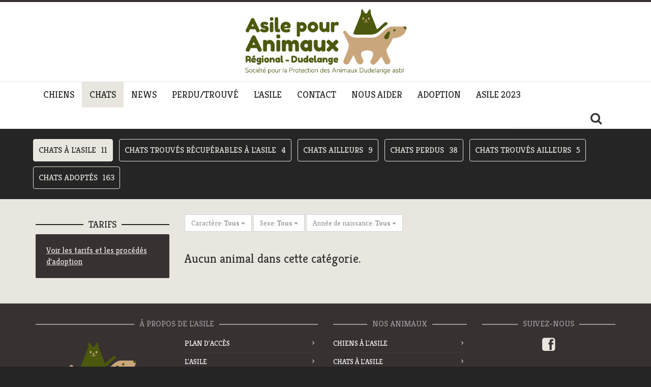

--- FILE ---
content_type: text/html; charset=UTF-8
request_url: https://asile.lu/animaux/Chats_a_l_Asile-36?year=2017&temper=25
body_size: 3370
content:
<!DOCTYPE html>
<html>
<head>
	<meta http-equiv="Content-Type" content="text/html; charset=utf-8" />
	<meta http-equiv="X-UA-Compatible" content="IE=edge">
	<meta name="viewport" content="width=device-width, initial-scale=1">

	<meta name="copyright" content="SPAD Chats et Chiens Luxembourg" />
	<meta name="description" content="SPAD Chats et Chiens Luxembourg" />
	<meta name="keywords" content="chat, chien, refuge, asile, animal, animaux, spa, dudelange" />

	<meta property="og:title" content="Chats à l'Asile  - SPAD Chats et Chiens Luxembourg"/>
	<meta property="og:type" content="website"/>
	<meta property="og:url" content="https://asile.lu/animaux/Chats_a_l_Asile-36"/>
	<meta property="og:image" content="https://asile.lu/img/share.jpg"/>
	<meta property="og:site_name" content="SPAD Chats et Chiens Luxembourg"/>
	<meta property="fb:admins" content=""/>
	<meta property="og:description" content="SPAD Chats et Chiens Luxembourg"/>

	<title>
		Chats à l'Asile  - SPAD Chats et Chiens Luxembourg	</title>

	
	<link href='//fonts.googleapis.com/css?family=Kreon:400,700,300' rel='stylesheet' type='text/css'>
	<link rel="stylesheet" href="/min/g=css" />

	<script src="/min/g=js"></script>
	<script src='//www.google.com/recaptcha/api.js'></script>
	
	<!-- Le HTML5 shim, for IE6-8 support of HTML5 elements -->
	<!--[if lt IE 9]>
	  <script src="//html5shim.googlecode.com/svn/trunk/html5.js"></script>
	<![endif]-->

    <script src="//js.braintreegateway.com/web/3.45.0/js/client.min.js"></script>
    <script src="//js.braintreegateway.com/web/3.45.0/js/hosted-fields.min.js"></script>
</head>
<body id="asilelu">

	<header class="asilelu-header hidden-sm hidden-xs">

		<a href="/" class="home-link">
			<h1>SPAD Chats et Chiens Luxembourg</h1>
		</a>

	</header>

	<div class="asilelu-nav-main">

		<div class="asilelu-navbar-main navbar navbar-square navbar-default navbar-static-top">

			<div class="navbar-inner">

				<div class="container">

					<div class="navbar-header">

						<button data-target=".navbar-collapse" data-toggle="collapse" type="button" class="navbar-toggle">
							<span class="sr-only">Toggle navigation</span>
							<span class="icon-bar"></span>
							<span class="icon-bar"></span>
							<span class="icon-bar"></span>
					  	</button>

					  	<a class="navbar-brand visible-sm visible-xs" href="/">
						  	<img src="/img/header-logo-2025-mobile.png" width="200" height="50" />
					  	</a>

					</div>

					<nav class="collapse navbar-collapse">

						<ul class="nav navbar-nav asilelu-navbar-nav">

														<li class=""><a href="/animaux/Chiens_a_l_Asile-35">
								CHIENS							</a>
							</li>
														<li class="active"><a href="/animaux/Chats_a_l_Asile-36">
								CHATS							</a>
							</li>
							
							<li class=""><a href="/news">NEWS</a></li>

							<li class=""><a href="/pages/perdutrouve">PERDU/TROUVÉ</a>
							</li>

							<li class=""><a href="/posts/index/1">L'ASILE</a></li>

							<li class=""><a href="/pages/contact">CONTACT</a></li>

							<li class=""><a href="/dons">NOUS AIDER</a></li>

							<li class=""><a href="/posts/index/9">ADOPTION</a></li>

							<li class=""><a href="/posts/index/12">ASILE 2023</a></li>
						</ul>

						<form action="/search" method="get" class="navbar-form navbar-left asile-lu-searchform hidden-xs hidden-sm pull-right" role="search">
						  	<div class="form-group">
								<input type="text" class="form-control" name="q" placeholder="">
						  	</div>
						  	<button type="submit" class="btn btn-default"><i class="fa fa-search"></i></button>
						</form>

					</nav>

				</div>

			</div>

		</div>

	</div>

	<div class="asilelu-content">

		

<div class="asilelu-nav-secondary">

	<div class="container">

		<div class="row subnav-desktop hidden-sm hidden-xs">

			<div class="col-md-12">

				<ul class="nav nav-tabs row">

																													<li class="active"><a href="/animaux/Chats_a_l_Asile-36">Chats à l'Asile  <span class="pull-right">11</span></a></li>
																																			<li class=""><a href="/animaux/Chats_trouves_recuperables_a_l_Asile-41">Chats trouvés récupérables à l'Asile <span class="pull-right">4</span></a></li>
																																			<li class=""><a href="/animaux/Chats_ailleurs-42">Chats ailleurs <span class="pull-right">9</span></a></li>
																																			<li class=""><a href="/animaux/Chats_perdus-40">Chats perdus <span class="pull-right">38</span></a></li>
																																			<li class=""><a href="/animaux/Chats_trouves_ailleurs-45">Chats trouvés ailleurs <span class="pull-right">5</span></a></li>
																								<li class=""><a href="/animaux/Chats_adoptes-46">Chats adoptés <span class="pull-right">163</span></a></li>
																											
					<!--<li class=""><a href="/posts/index/14">Anciens pensionnaires</a></li>-->
				</ul>

			</div>

		</div>

		<div class="row subnav-mobile visible-sm visible-xs">

			<div class="col-md-12">

				<div class="panel-group panel-group-square" id="accordion-subnav">

					<div class="panel">

						<div class="panel-heading">
							<h4 class="panel-title">
								<a data-toggle="collapse" data-parent="#accordion-subnav" href="#accordion-subnav-body">
									<i class="fa fa-caret-right"></i> Chats à l'Asile 								</a>
							</h4>
						</div>

						<div id="accordion-subnav-body" class="panel-collapse collapse">

							<ul class="list-group">
																																												<a class="list-group-item" href="/animaux/Chats_a_l_Asile-36">Chats à l'Asile  <span class="pull-right">11</span></a>
																																																					<a class="list-group-item" href="/animaux/Chats_trouves_recuperables_a_l_Asile-41">Chats trouvés récupérables à l'Asile <span class="pull-right">4</span></a>
																																																					<a class="list-group-item" href="/animaux/Chats_ailleurs-42">Chats ailleurs <span class="pull-right">9</span></a>
																																																					<a class="list-group-item" href="/animaux/Chats_perdus-40">Chats perdus <span class="pull-right">38</span></a>
																																																					<a class="list-group-item" href="/animaux/Chats_trouves_ailleurs-45">Chats trouvés ailleurs <span class="pull-right">5</span></a>
																																				<a class="list-group-item" href="/animaux/Chats_adoptes-46">Chats adoptés <span class="pull-right">163</span></a>
																																		
								<a class="list-group-item" href="/posts/index/14">Anciens pensionnaires</a>
							</ul>

						</div>

					</div>

				</div>

			</div>

		</div>

	</div>

</div>
<div class="asilelu-page asilelu-page-animals asilelu-page-animals-index">
	
	<div class="container">
		
		<div class="row">
	
			<div class="col-md-3 col-sm-4 hidden-xs">
		
					
			
	<div class="asilelu-heading-wrapper">
		<h4 class="asilelu-heading asilelu-heading-stroked asilelu-heading-stroked-brown">
			<span>TARIFS</span>
		</h4>
	</div>



<div class="panel asilelu-panel asilelu-panel-brown asilelu-panel-sidebar">

<a href="/posts/display/13">Voir les tarifs et les procédés d'adoption</a>

</div>

		
			</div>
		
			<div class="col-md-9 col-sm-8">
		
				<div class="row">
					
											
						
						<div class="col-md-8 col-xs-12">
							
															
																
								<div class="btn-group btn-group btn-group-square asilelu-animals-filter">
									<button type="button" class="btn btn-default dropdown-toggle" data-toggle="dropdown">
										Caractère: <strong>Tous</strong> <span class="caret"></span>
									</button>
									<ul class="dropdown-menu" role="menu">
								
										<li><a href="/animaux/Chats_a_l_Asile-36?&year=2017">Tous</a></li>
								
																					<li><a href="/animaux/Chats_a_l_Asile-36?temper=2&year=2017">Méfiant et craintif</a></li>
																					<li><a href="/animaux/Chats_a_l_Asile-36?temper=1&year=2017">Peureux</a></li>
																					<li><a href="/animaux/Chats_a_l_Asile-36?temper=23&year=2017">Timide au début</a></li>
																					<li><a href="/animaux/Chats_a_l_Asile-36?temper=5&year=2017">Très gentil</a></li>
																		
									</ul>
								</div>
								
															
																
								<div class="btn-group btn-group btn-group-square asilelu-animals-filter">
									<button type="button" class="btn btn-default dropdown-toggle" data-toggle="dropdown">
										Sexe: <strong>Tous</strong> <span class="caret"></span>
									</button>
									<ul class="dropdown-menu" role="menu">
								
										<li><a href="/animaux/Chats_a_l_Asile-36?&temper=25&year=2017">Tous</a></li>
								
																					<li><a href="/animaux/Chats_a_l_Asile-36?gender=male&temper=25&year=2017">Mâle</a></li>
																					<li><a href="/animaux/Chats_a_l_Asile-36?gender=female&temper=25&year=2017">Femelle</a></li>
																		
									</ul>
								</div>
								
															
																
								<div class="btn-group btn-group btn-group-square asilelu-animals-filter">
									<button type="button" class="btn btn-default dropdown-toggle" data-toggle="dropdown">
										Année de naissance: <strong>Tous</strong> <span class="caret"></span>
									</button>
									<ul class="dropdown-menu" role="menu">
								
										<li><a href="/animaux/Chats_a_l_Asile-36?&temper=25">Tous</a></li>
								
																					<li><a href="/animaux/Chats_a_l_Asile-36?year=2025&temper=25">2025</a></li>
																					<li><a href="/animaux/Chats_a_l_Asile-36?year=2024&temper=25">2024</a></li>
																					<li><a href="/animaux/Chats_a_l_Asile-36?year=2023&temper=25">2023</a></li>
																					<li><a href="/animaux/Chats_a_l_Asile-36?year=2022&temper=25">2022</a></li>
																					<li><a href="/animaux/Chats_a_l_Asile-36?year=2018&temper=25">2018</a></li>
																					<li><a href="/animaux/Chats_a_l_Asile-36?year=2015&temper=25">2015</a></li>
																		
									</ul>
								</div>
								
								
						</div>
					
							
					<div class="col-md-4 col-xs-12 hidden-sm hidden-xs">
						
						<div class="pagination-container">
							
														
						</div>
		
					</div>
		
				</div>
		
				<div class="row">
		
					<div class="col-md-12">
						
													
							<h3>Aucun animal dans cette catégorie.</h3>
							
								
					</div>
		
				</div>
				
				<div class="row">
					
					<div class="col-md-12">
						
						<div class="pagination-container">
							
														
						</div>
					
					</div>
					
				</div>
		
			</div>
		
		</div>
	
	</div>
	
</div>
	</div>

	<footer class="asilelu-footer">

		<div class="asilelu-sitemap">

			<div class="container">

				<div class="row">

					<div class="col-md-6">

						<div class="asilelu-heading-wrapper">
							<h4 class="asilelu-heading asilelu-heading-stroked asilelu-heading-footer">
								<span>À PROPOS DE L'ASILE</span>
							</h4>
						</div>

						<div class="row">

							<div class="col-md-6">

								<div class="asilelu-footer-logo">
									<img class="img-adapt" src="/img/footer-logo-2025.png" />
								</div>

							</div>

							<div class="col-md-6">

								<ul class="list-group asilelu-footer-list-group">
									<a href="/pages/contact" class="list-group-item">
										<span class="badge"><i class="fa fa-angle-right"></i></span> Plan d'accès
									</a>
									<a href="/posts/index/1" class="list-group-item">
										<span class="badge"><i class="fa fa-angle-right"></i></span> L'asile
									</a>
									<a href="/dons" class="list-group-item">
										<span class="badge"><i class="fa fa-angle-right"></i></span> Dons
									</a>
									<!--<a href="/newsletters/subscribe" class="list-group-item">
										<span class="badge"><i class="fa fa-angle-right"></i></span> Newsletter
									</a>-->
								</ul>

							</div>

						</div>

					</diV>

					<div class="col-md-3">
						<div class="asilelu-heading-wrapper">
							<h4 class="asilelu-heading asilelu-heading-stroked asilelu-heading-footer">
								<span>NOS ANIMAUX</span>
							</h4>
						</div>

						<ul class="list-group asilelu-footer-list-group">
							<a href="/animaux/Chiens_a_l_asile-35" class="list-group-item">
								<span class="badge"><i class="fa fa-angle-right"></i></span> Chiens à l'asile
							</a>
							<a href="/animaux/Chats_a_l_asile-36" class="list-group-item">
								<span class="badge"><i class="fa fa-angle-right"></i></span> Chats à l'asile
							</a>
							<a href="/posts/index/9" class="list-group-item">
								<span class="badge"><i class="fa fa-angle-right"></i></span> Tarifs et procédés d'adoption
							</a>
						</ul>

					</diV>

					<div class="col-md-3">
						<div class="asilelu-heading-wrapper">
							<h4 class="asilelu-heading asilelu-heading-stroked asilelu-heading-footer">
								<span>SUIVEZ-NOUS</span>
							</h4>
						</div>

						<div class="asilelu-footer-share-links">
							<a href="https://www.facebook.com/AsilePourAnimauxDudelangespad?fref=ts" target="_blank" class="facebook-link"><i class="fa fa-facebook-square"></i></a>
						</div>

						<!-- <div class="asilelu-footer-app-links">
							<img class="img-adapt" src="/img/footer-app-links.png" usemap="#imgmap201436102253" />
							<map id="imgmap201436102253" name="imgmap201436102253">
								<area shape="rect" alt="" title="" coords="17,96,121,121" href="https://itunes.apple.com/lu/app/asile-dudelange/id534488314?mt=8" target="_blank" />
								<area shape="rect" alt="" title="" coords="134,95,255,124" href="https://play.google.com/store/apps/details?id=com.bunkerpalace.asilelu" target="_blank" />
							</map>
						</div> -->

					</diV>

				</div>

			</div>

		</div>

		<div class="asilelu-copyright">

			<div class="container">

				<div class="row">

					<div class="col-md-11 col-xs-11 col-sm-11">
						© 2026 ASILE POUR ANIMAUX DUDELANGE - <a href="mailto:info@asile.lu">info@asile.lu</a> - <a href="/pages/contact">CONTACT</a> - Design & Website by <a target="_blank" href="http://bunkerpalace.com">Bunker Palace</a>
					</diV>

					<div class="col-md-1 col-xs-1 col-sm-1">

						<div class="scrolltop">
							<a href="#"><i class="fa fa-arrow-up"></i></a>
						</div>

					</diV>

				</div>

			</div>

		</div>

	</footer>


	<script>
	  (function(i,s,o,g,r,a,m){i['GoogleAnalyticsObject']=r;i[r]=i[r]||function(){
	  (i[r].q=i[r].q||[]).push(arguments)},i[r].l=1*new Date();a=s.createElement(o),
	  m=s.getElementsByTagName(o)[0];a.async=1;a.src=g;m.parentNode.insertBefore(a,m)
	  })(window,document,'script','//www.google-analytics.com/analytics.js','ga');

	  ga('create', 'UA-10039632-23', 'asile.lu');
	  ga('send', 'pageview');

	</script>

</body>
</html>
